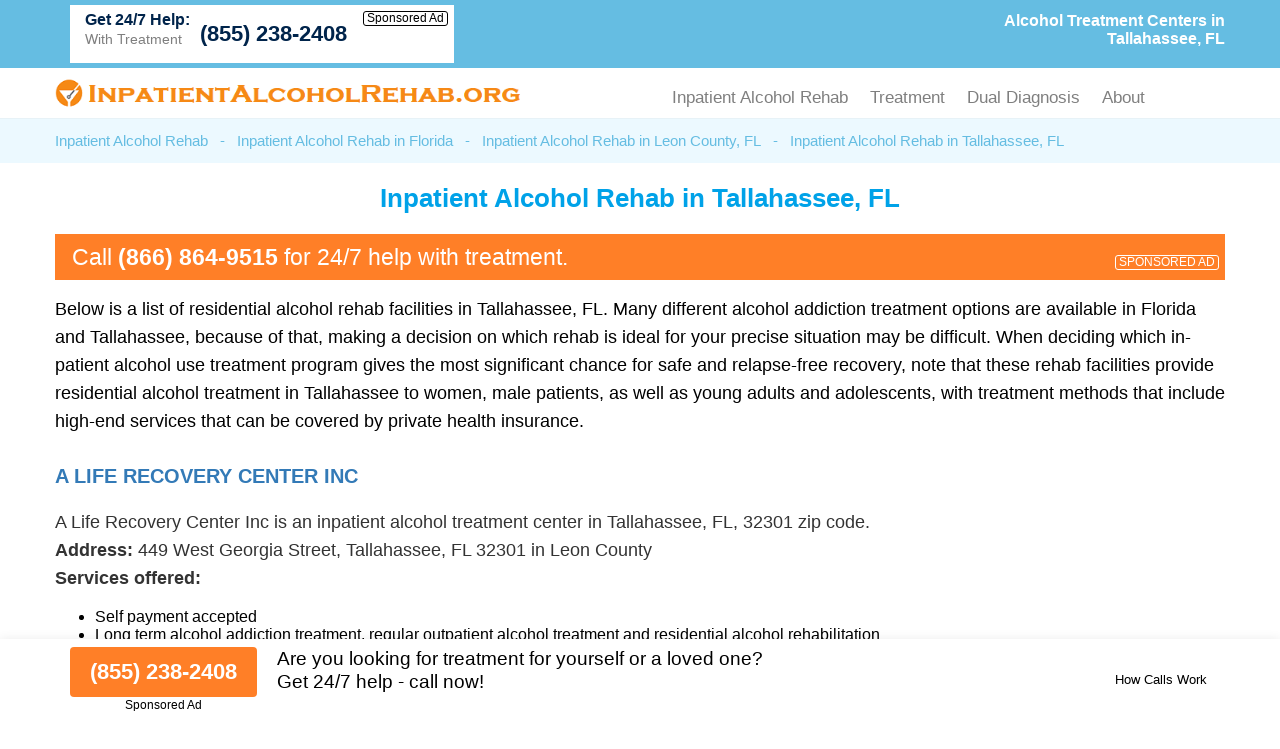

--- FILE ---
content_type: text/html; charset=UTF-8
request_url: https://www.inpatientalcoholrehab.org/florida/tallahassee.html
body_size: 37607
content:
<!DOCTYPE html PUBLIC "-//W3C//DTD XHTML 1.0 Transitional//EN" "http://www.w3.org/TR/xhtml1/DTD/xhtml1-transitional.dtd">
<html xmlns="http://www.w3.org/1999/xhtml">
<head>
<title>Alcohol Treatment Centers in Tallahassee, FL (855) 238-2408</title>
<meta http-equiv="Content-Type" content="text/html; charset=utf-8" />
<meta http-equiv="content-language" content="en-us" />
<link href="https://www.inpatientalcoholrehab.org/layout/assets/css/main.css" rel="stylesheet" />
<link href="https://www.inpatientalcoholrehab.org/layout/assets/css/flexnav.css" rel="stylesheet" type="text/css" />
<meta name="viewport" content="width=device-width, initial-scale=1"/>

<meta name="description" content="Inpatient alcohol rehab in Tallahassee, FL. (855) 238-2408. Residential, in-patient alcohol treatment centers in Tallahassee, FL for alcohol use disorder." />	
		
	<meta name="geo.placename" content="Tallahassee, Florida" />	
	<meta name="geo.region" content="US-FL" />    <script type="text/javascript" src="https://ajax.googleapis.com/ajax/libs/jquery/1.12.4/jquery.min.js"></script>
    <script type="text/javascript" src="https://www.inpatientalcoholrehab.org/layout/assets/js/frontend.js"></script>
</head>

<body>
<div class="top_header">
	<div class="container">
    	<div class="topheader_left">
        	<h1>Alcohol Treatment Centers in Tallahassee, FL</h1>
        </div>
        <div class="topheader_right">
        	<ul>         	
              
            			 
            <li class="d-flex align-items-end bg-white helpline">
                <div class="support"><h5>Get 24/7 Help:</h5><p>With Treatment</p></div>
                <div class="d-flex flex-column align-items-end">
                    <a class="contact_box" href="tel:8552382408">(855) 238-2408</a>
                    <div class="clickmodal text-black">Sponsored Ad</div>
                </div>
            </li>
                                        
            </ul>	
        </div>
    </div>
</div>
<div class="header">
	<div class="container">
		<div class="logo"><a href="https://www.inpatientalcoholrehab.org/"><img src="https://www.inpatientalcoholrehab.org/uploads/logo/1601130087logo-compressed.png" alt="Inpatient Alcohol Rehab" /></a></div>
		<div class="menu_area">
						<div class="menu-button"> 
						<div class="menuicon"><span></span> <span></span> <span></span> </div>
						</div>
						<ul class="flexnav" id="menu" data-breakpoint="800" > 
						<li><a href="https://www.inpatientalcoholrehab.org/inpatient-alcohol-rehab/" title="Inpatient Alcohol Rehab Near Me">Inpatient Alcohol Rehab</a>
						<ul>
						<li><a href="https://www.inpatientalcoholrehab.org/long-term-alcohol-addiction-treatment/" title="Long Term Alcohol Addiction Treatment Near Me">Long Term Alcohol Addiction Treatment</a></li>
						<li><a href="https://www.inpatientalcoholrehab.org/short-term-alcohol-rehab/" title="Short Term Alcohol Rehab Near Me">Short Term Alcohol Rehab</a></li>
						</ul>
						</li>
						
						<li>Treatment
                        <ul>
                        <li><a href="https://www.inpatientalcoholrehab.org/alcohol-detox/" title="Alcohol Detox Near Me">Alcohol Detox</a></li>
						<li><a href="https://www.inpatientalcoholrehab.org/alcoholism-treatment/" title="Alcoholism Treatment Near Me">Alcoholism Treatment</a></li>
						<li><a href="https://www.inpatientalcoholrehab.org/alcohol-counseling-and-abuse-therapy/" title="Alcohol Counseling & Abuse Therapy Near Me">Alcohol Counseling & Abuse Therapy</a></li>
						<li><a href="https://www.inpatientalcoholrehab.org/using-naltrexone-for-alcohol-addiction-treatment/" title="Using Naltrexone for Alcohol Addiction Treatment">Using Naltrexone for Alcohol Addiction Treatment</a></li>
						<li><a href="https://www.inpatientalcoholrehab.org/using-benzodiazepines-for-alcohol-addiction-treatment/" title="Using Benzodiazepines for Alcohol Addiction Treatment">Using Benzodiazepines for Alcohol Addiction Treatment</a></li>
						<li><a href="https://www.inpatientalcoholrehab.org/how-to-support-an-alcoholic-loved-one-or-friend/" title="How to Support an Alcoholic Loved One or Friend">How to Support an Alcoholic Loved One or Friend</a></li>
						</ul>
						</li>
						
						<li>Dual Diagnosis
						<ul>
						<li><a href="https://www.inpatientalcoholrehab.org/alcohol-and-bipolar-disorder-treatment/" title="Alcohol and Bipolar Disorder Treatment Near Me">Alcohol and Bipolar Disorder Treatment</a></li>
						<li><a href="https://www.inpatientalcoholrehab.org/alcohol-and-eating-disorder-treatment/" title="Alcohol and Eating Disorder Treatment Near Me">Alcohol and Eating Disorder Treatment</a></li>
						<li><a href="https://www.inpatientalcoholrehab.org/alcohol-and-anxiety-treatment/" title="Alcohol and Anxiety Treatment Near Me">Alcohol and Anxiety Treatment</a></li>
						<li><a href="https://www.inpatientalcoholrehab.org/ocd-and-alcohol-treatment/" title="OCD and Alcohol Treatment Near Me">OCD and Alcohol Treatment</a></li>
						<li><a href="https://www.inpatientalcoholrehab.org/alcohol-and-depression-treatment/" title="Alcohol and Depression Treatment Near Me">Alcohol and Depression Treatment</a></li>
						<li><a href="https://www.inpatientalcoholrehab.org/alcohol-and-schizophrenia-treatment/" title="Alcohol and Schizophrenia Treatment Near Me">Alcohol and Schizophrenia Treatment</a></li>

                        </ul>
						</li>
						
						<li>About
						<ul>
                        <li><a href="https://www.inpatientalcoholrehab.org/about-us/" title="About InpatientAlcoholRehab.org">About Us</a></li>
                        <li><a href="https://www.inpatientalcoholrehab.org/contact-us/" title="Contact InpatientAlcoholRehab.org">Contact Us</a></li>
						</li>
						</ul>
					  </ul>
      				<div class="clearfix"></div>
		</div>
	</div>
</div><div class="breadcumb_area">
	<div class="container">
    	<ul>
        	<li><a href="https://www.inpatientalcoholrehab.org/" title="Inpatient Alcohol Rehab">Inpatient Alcohol Rehab</a></li>
            <li>-</li>
            <li><a href="https://www.inpatientalcoholrehab.org/florida/" title="Inpatient Alcohol Rehab in Florida" >Inpatient Alcohol Rehab in Florida</a></li>
            <li>-</li>
                        <li><a href="https://www.inpatientalcoholrehab.org/florida/leon-county.html" title="Inpatient Alcohol Rehab in Leon County, FL" >Inpatient Alcohol Rehab in Leon County, FL</a></li>
            <li>-</li>
                        <li>Inpatient Alcohol Rehab in Tallahassee, FL</li>
        </ul>
    </div>
</div>
<div class="county_area">
	<div class="container">
    	<h2>Inpatient Alcohol Rehab in Tallahassee, FL</h2>
	    
        
     
    
        			<div class="adtext adtext-area" style="background-color:#ff7f27; color:#ffffff">
				<p>Call <span style="color:#ffffff">(866) 864-9515</span> for 24/7 help with treatment.</p>
				<div class="clickmodal text-white">SPONSORED AD</div>
			</div>
            
    <div class="dynamicpgcont">
    <p>Below is a list of residential alcohol rehab facilities in Tallahassee, FL. Many different alcohol addiction treatment options are available in Florida and Tallahassee, because of that, making a decision on which rehab is ideal for your precise situation may be difficult. When deciding which in-patient alcohol use treatment program gives the most significant chance for safe and relapse-free recovery, note that these rehab facilities provide residential alcohol treatment in Tallahassee to women, male patients, as well as young adults and adolescents, with treatment methods that include high-end services that can be covered by private health insurance.</p>    </div>
    
        <div class="county_box">
        	<h3><a href="https://www.inpatientalcoholrehab.org/listings/a-life-recovery-center-inc-tallahassee-fl.html" >A Life Recovery Center Inc </a></h3>
                <p>A Life Recovery Center Inc is an inpatient alcohol treatment center in Tallahassee, FL, 32301 zip code. </p>
        <p><strong>Address:</strong> 449 West Georgia Street, Tallahassee, FL 32301 in Leon County</p>
                        <p><strong>Services offered:</strong></p>
        <ul><li>Self payment accepted</li><li>Long term alcohol addiction treatment, regular outpatient alcohol treatment and residential alcohol rehabilitation</li><li>Alcohol use treatment</li><li>Adult women, adult men and judicial clients</li><li>Motivational interviewing, rational emotive behavioral therapy and counseling for alcohol abuse</li></ul>                		
  	
         
        <div class="help-center">
            <div class="help-text">
                <p>24/7 help with treatment</p>
            </div>
            <div class="help-numb">
                <span class="bdesphn"><a href="tel:8668649515">(866) 864-9515</a></span>
                <div class="clickmodal">Sponsored Ad</div>
            </div>
			<!--
            <div class="help-ad">
                <div class="clickmodal text-black">Ad</div>
            </div>
			-->
        </div>
        	
			
		
	</div>

        <div class="county_box">
        	<h3><a href="https://www.inpatientalcoholrehab.org/listings/tallahassee-memorial-healthcare-recovery-center-tallahassee-fl.html" >Tallahassee Memorial Healthcare Recovery Center </a></h3>
                <p>Tallahassee Memorial Healthcare Recovery Center is an inpatient alcohol treatment center in Tallahassee, FL, 32308 zip code. </p>
        <p><strong>Address:</strong> 1616 Physicians Drive, Tallahassee, FL 32308 in Leon County</p>
                        <p><strong>Services offered:</strong></p>
        <ul><li>Opioid Detox, Alcohol Detox and Benzodiazepines Detox</li><li>Alcohol use treatment</li><li>Counseling for alcohol abuse, matrix model and anger management</li><li>Outpatient methadone/buprenorphine or naltrexone treatment, inpatient hospital treatment and intensive outpatient treatment program</li><li>Private insurance plans accepted</li><li>Co-occurring mental health / alcohol addiction treatment</li></ul>                		
  	
         
        <div class="help-center">
            <div class="help-text">
                <p>24/7 help with treatment</p>
            </div>
            <div class="help-numb">
                <span class="bdesphn"><a href="tel:8668649515">(866) 864-9515</a></span>
                <div class="clickmodal">Sponsored Ad</div>
            </div>
			<!--
            <div class="help-ad">
                <div class="clickmodal text-black">Ad</div>
            </div>
			-->
        </div>
        	
			
		
	</div>

        <div class="county_box">
        	<h3><a href="https://www.inpatientalcoholrehab.org/listings/disc-village-inc-sisters-in-sobriety-tallahassee-fl.html" >Disc Village Inc Sisters In Sobriety </a></h3>
                <p>Disc Village Inc Sisters In Sobriety is an inpatient alcohol rehab in Tallahassee, FL, 32305 zip code. </p>
        <p><strong>Address:</strong> 2923 Recovery Way, Tallahassee, FL 32305 in Leon County</p>
                        <p><strong>Services offered:</strong></p>
        <ul><li>12 step rehabilitation, motivational incentives and CBT</li><li>Adult women, judicial clients and alcohol rehab for pregnant women</li><li>Long-term alcohol treatment and residential alcohol treatment</li><li>Treatment for alcohol use</li><li>Self payment accepted</li></ul>                		
  	
         
        <div class="help-center">
            <div class="help-text">
                <p>24/7 help with treatment</p>
            </div>
            <div class="help-numb">
                <span class="bdesphn"><a href="tel:8668649515">(866) 864-9515</a></span>
                <div class="clickmodal">Sponsored Ad</div>
            </div>
			<!--
            <div class="help-ad">
                <div class="clickmodal text-black">Ad</div>
            </div>
			-->
        </div>
        	
			
		
	</div>

        
        <div class="county_box">
    	    	<h3><a href="https://www.inpatientalcoholrehab.org/listings/heritage-foundation-mayas-house-cairo-ga.html" >Heritage Foundation Mayas House  <span>- 30.4 miles from Tallahassee, FL</span> </a></h3>
                <p>Heritage Foundation Mayas House is a residential alcohol rehab in Cairo, GA, 39828 zip code. </p>
        <p><strong>Address:</strong> 920 4th Street SE, Cairo, GA 39828 in Grady County</p>
                <p>30.4 miles from Tallahassee</p>
                        <p><strong>Services offered:</strong></p>
        <ul><li>Pregnant and postpartum women, adult women and domestic violence victims</li><li>CBT, rational emotive behavioral therapy and motivational incentives</li><li>Transitional housing</li><li>Accepts government funding</li><li>Residential alcohol rehabilitation and long-term alcohol rehab</li></ul>                		
  	
         
        <div class="help-center">
            <div class="help-text">
                <p>24/7 help with treatment</p>
            </div>
            <div class="help-numb">
                <span class="bdesphn"><a href="tel:8668649515">(866) 864-9515</a></span>
                <div class="clickmodal">Sponsored Ad</div>
            </div>
			<!--
            <div class="help-ad">
                <div class="clickmodal text-black">Ad</div>
            </div>
			-->
        </div>
        	
			
		
	</div>

        <div class="county_box">
    	    	<h3><a href="https://www.inpatientalcoholrehab.org/listings/archbold-northside-thomasville-ga.html" >Archbold Northside  <span>- 33.2 miles from Tallahassee, FL</span> </a></h3>
                <p>Archbold Northside is an inpatient alcohol rehab in Thomasville, GA, 31799 zip code. </p>
        <p><strong>Address:</strong> 401 Old Albany Road, Thomasville, GA 31799 in Thomas County</p>
                <p>33.2 miles from Tallahassee</p>
                        <p><strong>Services offered:</strong></p>
        <ul><li>Inpatient hospital treatment, inpatient hospital alcohol detox and hospital inpatient alcohol rehab</li><li>Cocaine Detox, Alcohol Detoxification and Methamphetamines Detoxification</li><li>Covered by Medicaid</li><li>Anger management, brief intervention services and 12-step rehab</li><li>Alcohol detoxification</li></ul>                		
  	
         
        <div class="help-center">
            <div class="help-text">
                <p>24/7 help with treatment</p>
            </div>
            <div class="help-numb">
                <span class="bdesphn"><a href="tel:8668649515">(866) 864-9515</a></span>
                <div class="clickmodal">Sponsored Ad</div>
            </div>
			<!--
            <div class="help-ad">
                <div class="clickmodal text-black">Ad</div>
            </div>
			-->
        </div>
        	
			
		
	</div>

        <div class="county_box">
    	    	<h3><a href="https://www.inpatientalcoholrehab.org/listings/turning-point-hospital-moultrie-ga.html" >Turning Point Hospital  <span>- 56.4 miles from Tallahassee, FL</span> </a></h3>
                <p>Turning Point Hospital is an inpatient alcohol treatment center in Moultrie,  Georgia, 31788 zip code. </p>
        <p><strong>Address:</strong> 3015 Veterans Parkway South, Moultrie, GA 31788 in Colquitt County</p>
                <p>56.4 miles from Tallahassee</p>
                        <p><strong>Services offered:</strong></p>
        <ul><li>Covered by Military insurance</li><li>Alcohol use treatment</li><li>Alcohol Detox, Methamphetamines Detoxification and Benzodiazepines Detox</li><li>Trauma counseling, relapse prevention and 12-step rehab</li><li>Adult women, people with trauma and adult men</li><li>Partial hospitalization, outpatient rehabilitation and hospital inpatient rehab</li></ul>                		
  	
         
        <div class="help-center">
            <div class="help-text">
                <p>24/7 help with treatment</p>
            </div>
            <div class="help-numb">
                <span class="bdesphn"><a href="tel:8668649515">(866) 864-9515</a></span>
                <div class="clickmodal">Sponsored Ad</div>
            </div>
			<!--
            <div class="help-ad">
                <div class="clickmodal text-black">Ad</div>
            </div>
			-->
        </div>
        	
			
		
	</div>

        <div class="county_box">
    	    	<h3><a href="https://www.inpatientalcoholrehab.org/listings/greenleaf-counseling-center-valdosta-ga.html" >Greenleaf Counseling Center  <span>- 66.3 miles from Tallahassee, FL</span> </a></h3>
                <p>Greenleaf Counseling Center is an inpatient alcohol treatment center in Valdosta, GA, 31602 zip code. </p>
        <p><strong>Address:</strong> 2217 Pineview Drive, Valdosta, GA 31602 in Lowndes County</p>
                <p>66.3 miles from Tallahassee</p>
                        <p><strong>Services offered:</strong></p>
        <ul><li>Veterans, adult men and people with trauma</li><li>Motivational interviewing, alcohol use counseling approach and dialectical behavior therapy</li><li>Covered by Medicaid</li><li>Outpatient rehabilitation, residential alcohol rehab and long-term alcohol treatment</li><li>Treatment for co-occurring mental health and alcohol use disorders</li></ul>                		
  	
         
        <div class="help-center">
            <div class="help-text">
                <p>24/7 help with treatment</p>
            </div>
            <div class="help-numb">
                <span class="bdesphn"><a href="tel:8668649515">(866) 864-9515</a></span>
                <div class="clickmodal">Sponsored Ad</div>
            </div>
			<!--
            <div class="help-ad">
                <div class="clickmodal text-black">Ad</div>
            </div>
			-->
        </div>
        	
			
		
	</div>

        <div class="county_box">
    	    	<h3><a href="https://www.inpatientalcoholrehab.org/listings/chemical-addictions-recovery-effort-aware-alford-fl.html" >Chemical Addictions Recovery Effort Aware  <span>- 70.3 miles from Tallahassee, FL</span> </a></h3>
                <p>Chemical Addictions Recovery Effort Aware is a residential alcohol rehab in Alford, FL, 32420 zip code. </p>
        <p><strong>Address:</strong> 2388 Park Avenue, Alford, FL 32420 in Bay County</p>
                <p>70.3 miles from Tallahassee</p>
                        <p><strong>Services offered:</strong></p>
        <ul><li>Treatment for co-occurring mental health and alcohol use disorders</li><li>Long term alcohol treatment and residential alcohol rehab</li><li>Anger management, trauma counseling and matrix model</li><li>Accepts government funding</li><li>Alcohol rehab for pregnant women, sexual abuse victims and people with trauma</li></ul>                		
  	
         
        <div class="help-center">
            <div class="help-text">
                <p>24/7 help with treatment</p>
            </div>
            <div class="help-numb">
                <span class="bdesphn"><a href="tel:8668649515">(866) 864-9515</a></span>
                <div class="clickmodal">Sponsored Ad</div>
            </div>
			<!--
            <div class="help-ad">
                <div class="clickmodal text-black">Ad</div>
            </div>
			-->
        </div>
        	
			
		
	</div>

    
	            	<div class="adtext adtext-area" style="background-color:#ff7f27; color:#ffffff">
				<p>Call <span style="color:#ffffff">(866) 864-9515</span> for 24/7 help with treatment.</p>
				<div class="clickmodal text-white">SPONSORED AD</div>
			</div>
    
<div itemscope itemtype="https://schema.org/FAQPage">
  <h2 itemprop="name">Frequently Asked Questions About Alcohol Treatment Centers in Tallahassee</h2>
  <p>People struggling with alcoholism and alcohol abuse may have certain questions about the treatment they can receive in Tallahassee. Here are the most commonly asked questions.
  <div itemprop="mainEntity" itemscope itemtype="https://schema.org/Question">
    <h3 itemprop="name">What is the intake process at an alcohol treatment center in Tallahassee?</h3>
    <div itemprop="acceptedAnswer" itemscope itemtype="https://schema.org/Answer">
      <p itemprop="text">The intake process at an alcohol treatment center in Tallahassee typically begins with a comprehensive assessment. During this assessment, a licensed counselor or healthcare professional evaluates the individual's physical and mental health, substance use history, and any co-occurring disorders. The assessment helps determine the most appropriate treatment plan. Information gathered during intake may include medical history, drug and alcohol use patterns, family history, and previous treatment experiences. This process is crucial for tailoring the treatment to the individual's specific needs and ensuring their safety throughout the treatment journey.</p>
    </div>
  </div>
  <div itemprop="mainEntity" itemscope itemtype="https://schema.org/Question">
    <h3 itemprop="name">What are the differences between inpatient and outpatient alcohol treatment in Tallahassee?</h3>
    <div itemprop="acceptedAnswer" itemscope itemtype="https://schema.org/Answer">
      <p itemprop="text">Inpatient and outpatient alcohol treatment centers in Tallahassee differ primarily in their intensity and level of supervision. Inpatient treatment, also known as residential treatment, involves residing at the treatment center 24/7 for a specified period. It provides a highly structured and immersive environment, offering constant support and supervision. Outpatient treatment, on the other hand, allows individuals to live at home while attending therapy sessions and group meetings regularly. Choosing between the two depends on the severity of the alcohol use disorder and the individual's personal circumstances. Inpatient treatment is often recommended for severe cases or when a person requires a controlled environment to avoid relapse, while outpatient treatment offers more flexibility for those with milder cases who can maintain daily responsibilities.</p>
    </div>
  </div>
  <div itemprop="mainEntity" itemscope itemtype="https://schema.org/Question">
    <h3 itemprop="name">Are there specialized alcohol treatment centers for women in Tallahassee</h3>
    <div itemprop="acceptedAnswer" itemscope itemtype="https://schema.org/Answer">
      <p itemprop="text">Many alcohol treatment centers in Florida offer specialized programs for women, and there may be treatment available in Tallahassee as well. These programs recognize that women may have unique needs and experiences related to alcohol addiction. They often focus on issues such as trauma, self-esteem, body image, and relationships, which can play significant roles in women's addiction experiences. Additionally, women's treatment programs may provide a safe and supportive environment for discussing sensitive topics and building connections with other women in recovery. These gender-specific programs aim to address the specific challenges and concerns that women face during their alcohol treatment journey.</p>
    </div>
  </div>
  <div itemprop="mainEntity" itemscope itemtype="https://schema.org/Question">
    <h3 itemprop="name">Are there specialized alcohol treatment programs for men in Tallahassee?</h3>
    <div itemprop="acceptedAnswer" itemscope itemtype="https://schema.org/Answer">
      <p itemprop="text">Similar to programs for women, there are specialized alcohol treatment programs designed specifically for men in Tallahassee. These programs recognize that men may have their own unique challenges and triggers when it comes to alcohol addiction. Such programs often address issues related to masculinity, relationships, and emotional expression. By focusing on these specific aspects, men's alcohol treatment programs aim to create an environment where men feel comfortable sharing their experiences and working through their addiction-related issues with peers who can relate. Gender-specific programs help tailor the treatment to the individual's needs, promoting more effective recovery.</p>
    </div>
  </div>
  <div itemprop="mainEntity" itemscope itemtype="https://schema.org/Question">
    <h3 itemprop="name">Is there specialized alcohol treatment available for teenagers in Tallahassee?</h3>
    <div itemprop="acceptedAnswer" itemscope itemtype="https://schema.org/Answer">
      <p itemprop="text">There are specialized alcohol rehab programs throughout Florida designed specifically for teenagers, often referred to as adolescent or youth treatment programs. These programs recognize the unique challenges that teenagers face in dealing with alcohol addiction. They typically provide age-appropriate therapy and support services that cater to the developmental needs of adolescents. Treatment for teenagers often involves family therapy, as family dynamics can play a crucial role in a teenager's addiction and recovery process. These programs aim to address not only the addiction itself but also the social and emotional aspects of teenage life that contribute to substance abuse.</p>
    </div>
  </div>
  <div itemprop="mainEntity" itemscope itemtype="https://schema.org/Question">
    <h3 itemprop="name">What is long-term residential alcohol treatment in Tallahassee?</h3>
    <div itemprop="acceptedAnswer" itemscope itemtype="https://schema.org/Answer">
      <p itemprop="text">Long-term residential alcohol treatment in Tallahassee is an extended form of inpatient care that typically lasts for several months, sometimes up to a year or more. It is designed for individuals with severe and long-standing alcohol addiction who require an extended period of intensive treatment and support. This type of program provides a highly structured environment, where individuals live on-site and participate in intensive therapy, counseling, and skill-building activities. The extended duration allows individuals to address deep-rooted issues, learn coping skills, and gradually transition back to independent living with a stronger foundation for sobriety.</p>
    </div>
  </div>
  <div itemprop="mainEntity" itemscope itemtype="https://schema.org/Question">
    <h3 itemprop="name">What are 30, 60, and 90-day alcohol treatment programs in Tallahassee?</h3>
    <div itemprop="acceptedAnswer" itemscope itemtype="https://schema.org/Answer">
      <p itemprop="text">30, 60, and 90-day alcohol treatment programs in Tallahassee refers to the duration of inpatient or residential treatment. These programs offer varying lengths of stay to accommodate individuals with different needs and circumstances. The 30 day program is a short-term program, typically providing an intensive treatment experience for one month. It is suitable for individuals looking for treatment in Tallahassee who have milder alcohol use disorders or those who cannot commit to longer durations. The 60-day program offers an extended period for treatment, allowing individuals to delve deeper into their recovery process. It may be recommended for those with moderate addiction or co-occurring disorders. The 90-day program provides the most comprehensive and extended treatment experience within Tallahassee. It is often recommended for individuals with severe alcohol addiction, multiple relapses, or complex mental health issues. The longer duration allows for thorough healing and skill development. Choosing the appropriate program length depends on the individual's assessment and treatment plan, with the goal of providing the necessary time and support for lasting recovery.</p>
    </div>
  </div>
</div>
	
    </div>
    
</div>
<div class="conty_links">
	<div class="container">
    	<h3>Inpatient Alcohol Rehab Near Tallahassee, FL</h3>
        <ul>
        			<li><a href="https://www.inpatientalcoholrehab.org/florida/davenport.html" title="Inpatient Alcohol Rehab in Davenport, FL">Alcohol Rehab in Davenport, FL</a></li>
        			<li><a href="https://www.inpatientalcoholrehab.org/florida/apopka.html" title="Inpatient Alcohol Rehab in Apopka, FL">Alcohol Rehab in Apopka, FL</a></li>
        			<li><a href="https://www.inpatientalcoholrehab.org/florida/panama-city.html" title="Inpatient Alcohol Rehab in Panama City, FL">Alcohol Rehab in Panama City, FL</a></li>
        			<li><a href="https://www.inpatientalcoholrehab.org/florida/west-palm-beach.html" title="Inpatient Alcohol Rehab in West Palm Beach, FL">Alcohol Rehab in West Palm Beach, FL</a></li>
        			<li><a href="https://www.inpatientalcoholrehab.org/florida/edgewater.html" title="Inpatient Alcohol Rehab in Edgewater, FL">Alcohol Rehab in Edgewater, FL</a></li>
        			<li><a href="https://www.inpatientalcoholrehab.org/florida/pensacola.html" title="Inpatient Alcohol Rehab in Pensacola, FL">Alcohol Rehab in Pensacola, FL</a></li>
        			<li><a href="https://www.inpatientalcoholrehab.org/florida/punta-gorda.html" title="Inpatient Alcohol Rehab in Punta Gorda, FL">Alcohol Rehab in Punta Gorda, FL</a></li>
        			<li><a href="https://www.inpatientalcoholrehab.org/florida/jensen-beach.html" title="Inpatient Alcohol Rehab in Jensen Beach, FL">Alcohol Rehab in Jensen Beach, FL</a></li>
        			<li><a href="https://www.inpatientalcoholrehab.org/florida/gulf-breeze.html" title="Inpatient Alcohol Rehab in Gulf Breeze, FL">Alcohol Rehab in Gulf Breeze, FL</a></li>
        			<li><a href="https://www.inpatientalcoholrehab.org/florida/opa-locka.html" title="Inpatient Alcohol Rehab in Opa Locka, FL">Alcohol Rehab in Opa Locka, FL</a></li>
        			<li><a href="https://www.inpatientalcoholrehab.org/florida/bradford-county.html" title="Inpatient Alcohol Rehab in Bradford County, FL">Alcohol Rehab in Bradford County, FL</a></li>
        			<li><a href="https://www.inpatientalcoholrehab.org/florida/pinellas-county.html" title="Inpatient Alcohol Rehab in Pinellas County, FL">Alcohol Rehab in Pinellas County, FL</a></li>
        			<li><a href="https://www.inpatientalcoholrehab.org/florida/flagler-county.html" title="Inpatient Alcohol Rehab in Flagler County, FL">Alcohol Rehab in Flagler County, FL</a></li>
        			<li><a href="https://www.inpatientalcoholrehab.org/florida/saint-lucie-county.html" title="Inpatient Alcohol Rehab in Saint Lucie County, FL">Alcohol Rehab in Saint Lucie County, FL</a></li>
        			<li><a href="https://www.inpatientalcoholrehab.org/florida/okaloosa-county.html" title="Inpatient Alcohol Rehab in Okaloosa County, FL">Alcohol Rehab in Okaloosa County, FL</a></li>
        			<li><a href="https://www.inpatientalcoholrehab.org/florida/hernando-county.html" title="Inpatient Alcohol Rehab in Hernando County, FL">Alcohol Rehab in Hernando County, FL</a></li>
        			<li><a href="https://www.inpatientalcoholrehab.org/florida/bay-county.html" title="Inpatient Alcohol Rehab in Bay County, FL">Alcohol Rehab in Bay County, FL</a></li>
        			<li><a href="https://www.inpatientalcoholrehab.org/florida/charlotte-county.html" title="Inpatient Alcohol Rehab in Charlotte County, FL">Alcohol Rehab in Charlotte County, FL</a></li>
        			<li><a href="https://www.inpatientalcoholrehab.org/florida/broward-county.html" title="Inpatient Alcohol Rehab in Broward County, FL">Alcohol Rehab in Broward County, FL</a></li>
        			<li><a href="https://www.inpatientalcoholrehab.org/florida/citrus-county.html" title="Inpatient Alcohol Rehab in Citrus County, FL">Alcohol Rehab in Citrus County, FL</a></li>
        			
            </ul>
    </div>
</div>




 <div class="form-container btmstickysec" style="display:none;">
	<div class="container">
		<div class="inrbtmsticky">
			<div class="btmstckylft">
				<div class="btmstkyphnbr">
			    	<a href="tel:8552382408">(855) 238-2408</a>
			    	<div class="clickmodal text-black">Sponsored Ad</div>
			    </div>
					
				<p>Are you looking for treatment for yourself or a loved one?<br/>
				Get 24/7 help - call now!<br/>
							</div>
			<div class="btmstckyrgt text-right">
			    <div class="clickmodal text-black">How Calls Work</div>
			</div>
		</div>
    </div>
</div>


<div class="footer">
	<div class="container">
		<p>© Copyright InpatientAlcoholRehab.org. All Rights Reserved.</p>
				<p>When you call any number that is not associated with a specific treatment facility listing where a "treatment specialist" is mentioned, or any number or advertisement that is marked with "i", "Ad", "Sponsored Ad" or "Who answers?", you will be calling Legacy Healing, a network of treatment centers that advertises on this site, with locations in Florida, California, New Jersey and Ohio. Treatment may not be offered in your location. Treatment for your specific addiction or mental health condition may not be offered.

If you are experiencing severe emotional distress and/or suicidal thoughts, please seek all available help immediately, including contacting the Suicide & Crisis Lifeline by dialing 988 and/or visiting their website at: <a href="https://988lifeline.org/" rel="nofollow" target="_blank">https://988lifeline.org/</a>. For additional treatment options or to speak to a specific treatment center, you can visit SAMHSA at: <a href="https://www.samhsa.gov/" rel="nofollow" target="_blank">https://www.samhsa.gov/</a>. The Florida Department of Children and Families can provide additional treatment options and can be reached at: <a href="https://www.myflfamilies.com/SAMH-Get-Help" target="_blank">https://www.myflfamilies.com/SAMH-Get-Help</a>.
InpatientAlcoholRehab.org provides informational services only.  InpatientAlcoholRehab.org is not a mental health, psychiatric and/or substance abuse treatment services organization.  InpatientAlcoholRehab.org is not affiliated with any of the addiction or mental health facilities listed on our website or located near you.  Calling one of the sponsored telephone ads listed on our site will route your call to one of our third-party treatment center partners. InpatientAlcoholRehab.org does not recommend or endorse specific facilities or any other medical or addiction-related information that may be made available by and through the Site Offerings.  
The Site Offerings do not constitute mental health, psychiatric and/or addiction-related treatment and/or diagnosis.  The Site Offerings are not a substitute for consultation with your healthcare provider or substance abuse professional.  Reliance on any information made available to you by and through the Site Offerings is solely at your own risk.
</p>
	</div>
</div>



<div class="modal-popup">
	<div class="d-flex align-items-center h-100 px-15">
		<div class="modal-container">
			<div class="modal-body">
				<div class="close-btn">x</div>
				<div class="modal-content">
					<p>When you call any number or advertisement that is marked with "i", "Ad", "Sponsored Ad" or "Who answers?" you will be calling Legacy Healing, a network of treatment centers that advertises on this site, with locations in Florida, California, New Jersey and Ohio.</p>
					<p>We are not affiliated with any of the listed mental health or addiction treatment facilities.</p>
					<p>Treatment may not be offered in your location. Treatment for your specific addiction or mental health condition may not be offered.</p>
					<p>If you'd like to find additional treatment options, you can visit SAMHSA at <a href="https://www.samhsa.gov/" rel="nofollow" target="_blank">https://www.samhsa.gov/</a>. In accordance with Florida Law, the Florida Department of Children and Families can provide additional treatment options and can be reached at <a href="https://www.myflfamilies.com/SAMH-Get-Help" target="_blank">https://www.myflfamilies.com/SAMH-Get-Help</a>.</p>
					<p>If you are experiencing severe emotional distress and/or suicidal thoughts, please seek all available help immediately, including contacting the Suicide & Crisis Lifeline by dialing 988 and/or visiting their website at: <a href="https://988lifeline.org/" rel="nofollow" target="_blank">https://988lifeline.org/</a>.</p>
				</div>
			</div>
		</div>
	</div>
</div>

<script type="text/javascript" src="https://www.inpatientalcoholrehab.org/layout/assets/js/jquery.flexnav.min.js"></script>
<script type="text/javascript" >$(".flexnav").flexNav();</script>
<script type="text/javascript">
  $( document ).ready(function() {
  $(".form-container").delay(200).fadeIn(200);  
  });  


 $(".panel-heading-right").click(function() {
 $(".panel").slideToggle(200, function(){
 if($(".panel").is(":visible")){
 $(".arrow").addClass("arrow-down");
 $(".arrow").removeClass("arrow-up");   
 }else{
 $(".arrow").addClass("arrow-up");
 $(".arrow").removeClass("arrow-down"); 
 }  
 });
 
}); 

</script>

  
		<!-- Global site tag (gtag.js) - Google Analytics -->
<script async src="https://www.googletagmanager.com/gtag/js?id=UA-179036008-1"></script>
<script>
  window.dataLayer = window.dataLayer || [];
  function gtag(){dataLayer.push(arguments);}
  gtag('js', new Date());

  gtag('config', 'UA-179036008-1');
  
	document.getElementById("clickme").addEventListener("click", function() {
	document.getElementById("lightbox").className = "open";
	});
	
	/*
	document.getElementById("close").addEventListener("click", function() {
	document.getElementById("lightbox").className = "";
	});
	*/
	document.getElementById("lightbox").addEventListener("click", function(e) {
	if (e.target.id == "lightbox") {
	document.getElementById("lightbox").className = "";
	}
	});

	
</script>
<script>
$(document).ready(function(){
  $(".clickmodal").click(function(){
    $(".modal-popup").show();
  });
  $(".close-btn").click(function(){
    $(".modal-popup").hide();
  });
});
</script>
</body>
</html>